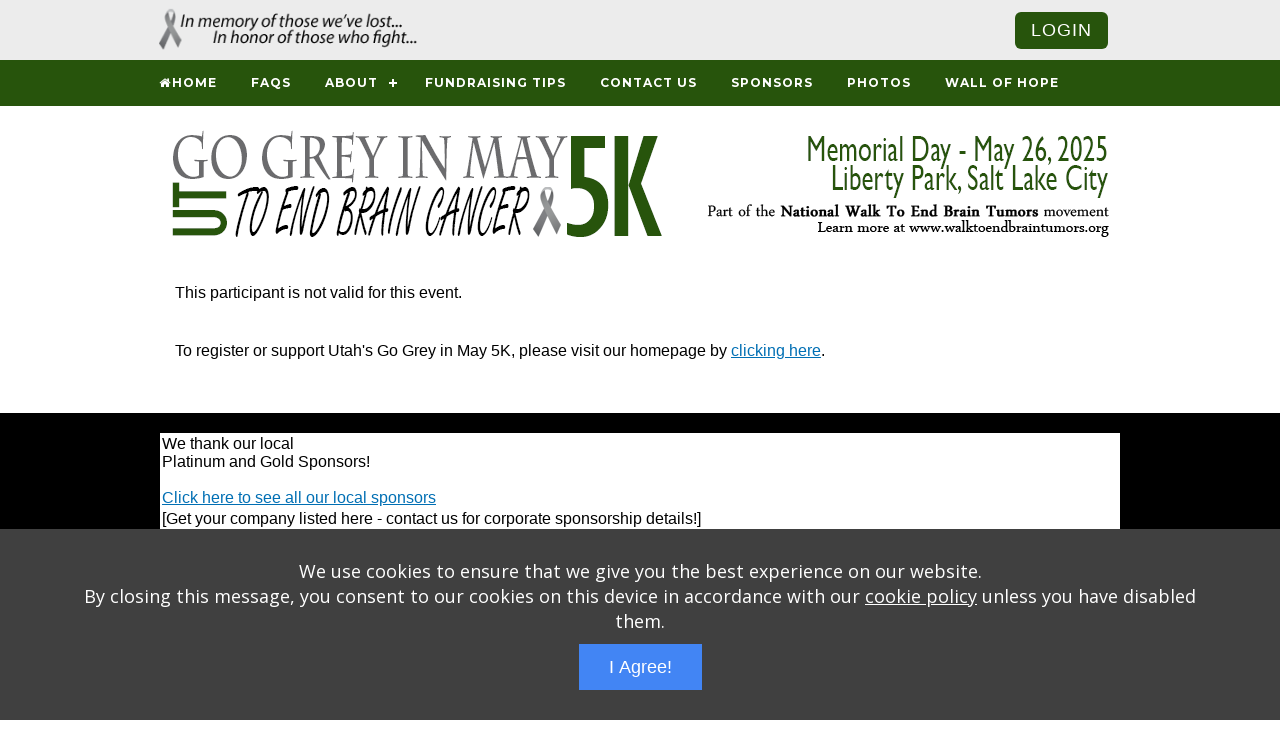

--- FILE ---
content_type: text/html; charset=UTF-8
request_url: https://wizathon.com/walktoendbraintumors-utah/?p=display&action=participant_Page&id=98674
body_size: 5437
content:
 
        <!DOCTYPE html >
    <html>
    <head>   
    <meta name="viewport" content="target-densitydpi=device-dpi, width=device-width, initial-scale=1.0, maximum-scale=1.0" /> 
        <base href=https://wizathon.com/walktoendbraintumors-utah/ >
	<meta http-equiv="Content-Type" content="text/html; charset=utf-8">
    <META name="title" content="Utah's Go Grey in May 5K">

    <meta property="fb:app_id" content="557656874313172" />
    <meta property="og:url" content="https://wizathon.com/walktoendbraintumors-utah/?p=display&action=participant_Page&id=98674" />
    <meta property="og:title" content="Utah's Go Grey in May 5K" />
    <meta property="og:type" content="website" />
    <meta property="og:description" content="" />
    <meta property="og:image" content="https://wizathon.com/event2/showGraphic.php?table=events-s&keyid=1816&p=1768851446" />
    <meta property="og:image:width" content="470" />
    <meta property="og:image:height" content="246" />
    
	<title>Utah's Go Grey in May 5K</title>
	 
    <link rel="icon" type="image/vnd.microsoft.icon" href="../favicon.ico">
	<link rel="shortcut icon" type="image/vnd.microsoft.icon" href="../favicon.ico">    
          
    <!--<link rel="stylesheet" href="https://wizathon.com/jquery/jquery-ui.min.css">-->
	<link rel="stylesheet" href="//code.jquery.com/ui/1.13.2/themes/base/jquery-ui.css">
    
    <link href="https://wizathon.com/jquery/css/owl.carousel.css" rel="stylesheet" type="text/css" /> 
    <link href="https://wizathon.com/jquery/css/owl.theme.css" rel="stylesheet" type="text/css" /> 
    <link href="https://wizathon.com/event2/styles/screen-styles.css?version=1.3" rel="stylesheet" type="text/css" /> 
    <link href="https://wizathon.com/event2/tabpages.css" rel="stylesheet" type="text/css">
    <link href="https://wizathon.com/system/styles/participant_shared.css?v=1.0" rel="stylesheet" type="text/css" /> 
    <link href="https://wizathon.com/event2/styles/participant.css?v=1.0" rel="stylesheet" type="text/css">
    <link href="https://wizathon.com/event2/styles/menumaker-styles.css" rel="stylesheet" type="text/css">
        	<link href="https://wizathon.com/event2/styles/screen-styles-responsive.css?version=1.1" rel="stylesheet" type="text/css" />
        <link href="https://wizathon.com/event2/styles/participant-responsive.css" rel="stylesheet" type="text/css" />
        <link href="https://wizathon.com/event2/styles/form.css?v=1.1" rel="stylesheet" type="text/css" />
      
        <link href="https://wizathon.com/walktoendbraintumors-utah/styles-css.php" rel="stylesheet" type="text/css" />
	  
    
    <style>
		#cssmenu {
			background: #27540c;
		}
		#cssmenu > ul > li > a, #cssmenu > ul > li:hover > a, #cssmenu > ul > li > a:hover {
		  color: #ffffff;
		}
		#cssmenu > ul > li.has-sub > a::after { /*horizontal of plus */
			background: #ffffff;	
		}		
		#cssmenu > ul > li.has-sub > a::before {  /*vertical of plus */
			background: #ffffff;	
		}
		#cssmenu ul ul li a {
			background: #27540c;
			color: #ffffff;
		}
		#cssmenu ul ul li:hover > a, #cssmenu ul ul li a:hover {
			color: #ffffff;
		}
		#cssmenu.small-screen #menu-button { /*the word menu*/
		   color: #ffffff;
		}
		#cssmenu.small-screen #menu-button::before { /*top line of menu icon*/
		   background: #ffffff;
		}
		#cssmenu.small-screen #menu-button::after { /*bottom 2 lines of menu icon*/
		   border-top: 2px solid #ffffff;
		   border-bottom: 2px solid #ffffff;
		}
		#cssmenu.small-screen #menu-button.menu-opened::after, #cssmenu.small-screen #menu-button.menu-opened::before { /* x */
			background: #ffffff;
		}
		#cssmenu.small-screen ul ul li a, #cssmenu.small-screen ul ul li a:hover { /*mobile submenu items*/
		   color: #ffffff;
		}
	</style>
    <link rel="stylesheet" href="https://maxcdn.bootstrapcdn.com/font-awesome/4.5.0/css/font-awesome.min.css">
         
    <link href='https://fonts.googleapis.com/css?family=Roboto+Condensed:400,400italic,700,700italic' rel='stylesheet' type='text/css'> 
    
    <script src="https://code.jquery.com/jquery-3.6.0.js"></script>
    <!--<script src="https://code.jquery.com/jquery-migrate-3.4.0.js"></script> -->   
    <script src="https://code.jquery.com/ui/1.13.2/jquery-ui.js"></script>    
    
    <script src="https://cdnjs.cloudflare.com/ajax/libs/jquery-validate/1.19.5/jquery.validate.min.js"></script>  
    <script src="https://cdnjs.cloudflare.com/ajax/libs/jquery-validate/1.19.5/additional-methods.min.js"></script>  
    
	<script language="JavaScript1.2" src="https://wizathon.com/event2/common_java.js?2019-11-14"></script>  
    <script type="text/javascript" src="https://wizathon.com/jquery/jquery.Scroller-1.0.min.js"></script> 
    <script type="text/javascript" src="https://wizathon.com/jquery/owl.carousel.min.js"></script> 
    <script type="text/javascript" src="https://wizathon.com/jquery/menumaker.js"></script> <!-- had to change dropdown to menu_dropdown - conflict with jquery.dropdown.js-->
	<script async src="https://static.addtoany.com/menu/page.js"></script> 
		<script type="text/javascript" src="https://wizathon.com/event2/js/design.js"></script>
		<!--  MCAFEESECURE CODE 
    <script type="text/javascript"> 
      (function() {
        var sa = document.createElement('script'); sa.type = 'text/javascript'; sa.async = true;
        sa.src = ('https:' == document.location.protocol ? 'https://cdn' : 'http://cdn') + '.ywxi.net/js/1.js';
        var s = document.getElementsByTagName('script')[0]; s.parentNode.insertBefore(sa, s);
      })();
    </script> -->       
	<script>
      (function(i,s,o,g,r,a,m){i['GoogleAnalyticsObject']=r;i[r]=i[r]||function(){
      (i[r].q=i[r].q||[]).push(arguments)},i[r].l=1*new Date();a=s.createElement(o),
      m=s.getElementsByTagName(o)[0];a.async=1;a.src=g;m.parentNode.insertBefore(a,m)
      })(window,document,'script','//www.google-analytics.com/analytics.js','ga');
    
      ga('create', 'UA-5281626-9', 'wizathon.com');
      ga('send', 'pageview');
    
    </script>  

	<script async defer src="https://maps.googleapis.com/maps/api/js?key=AIzaSyCXxRETLC9WPLw4qb7NOn5jeBqW3GzZSsc&callback=initializeMap"></script>      
	<script type="text/javascript"> 
    //window.onload=initialize;
	function initializeMap() {  
		if ($('#map_canvas').length) { //check if id exists on page
		  var latlng = new google.maps.LatLng(32.7833333, -96.8); 
		  var myOptions = {       
			  zoom: 15,       
			  center: latlng,      
			  mapTypeId: google.maps.MapTypeId.ROADMAP     
		  };     
		  var map = new google.maps.Map(document.getElementById("map_canvas"), myOptions);  
		  
		  geocoder = new google.maps.Geocoder(); 
		  var address = "Liberty Park , 655 East 1040 South, Salt Lake City, UT, 84105";
		  geocoder.geocode( { 'address': address}, function(results, status) {
			if (status == google.maps.GeocoderStatus.OK) {
			  map.setCenter(results[0].geometry.location);
			  var marker = new google.maps.Marker({
				  map: map, 
				  position: results[0].geometry.location
			  });
			} 
			else {
			  alert("Geocode was not successful for the following reason: " + status);
			}
		  });
		}	
    }
    </script>         
	<script type="text/javascript">
	$(document).ready(function() {
		// use setInterval to traverse list
		var playSlideshow = setInterval( "slideSwitch()", 5000 );
		
		// create buttons to move to specific slide
		var $slideButtons = $("#slide-buttons a.slide-button");
		$slideButtons.on("click",function(){
			// stop the slideshow, to keep it from trying to overlap our transition
			clearInterval(playSlideshow);
			// call the function using the index of the clicked button
			slideSwitch( $slideButtons.index(this) );
			// restart the slideshow
			setTimeout( playSlideshow = setInterval( "slideSwitch()", 5000 ), 5000);
		});	
		
		//Mobile
		var playSlideshowMobile = setInterval( "slideSwitchMobile()", 5000 );
		
		// create buttons to move to specific slide
		var $slideButtonsMobile = $("#slide-buttonsMobile a.slide-button");
		$slideButtonsMobile.on("click",function(){
			// stop the slideshow, to keep it from trying to overlap our transition
			clearInterval(playSlideshowMobile);
			// call the function using the index of the clicked button
			slideSwitchMobile( $slideButtonsMobile.index(this) );
			// restart the slideshow
			setTimeout( playSlideshowMobile = setInterval( "slideSwitchMobile()", 5000 ), 5000);
		});
		
		$("#cssmenu").menumaker({
			title: "Menu",
			breakpoint: 1000,
			format: "menu_dropdown"  /* had to change dropdown to menu_dropdown - conflict with jquery.dropdown.js*/
		});		
			
		/*
			All possible values for options...
			
			velocity: 		from 1 to 99 								[default is 50]						
			direction: 		'horizontal' or 'vertical' 					[default is 'horizontal']
			startfrom: 		'left' or 'right' for horizontal direction 	[default is 'right']
							'top' or 'bottom' for vertical direction	[default is 'bottom']
			loop:			from 1 to n+, or set 'infinite'				[default is 'infinite']
			movetype:		'linear' or 'pingpong'						[default is 'linear']
			onmouseover:	'play' or 'pause'							[default is 'pause']
			onmouseout:		'play' or 'pause'							[default is 'play']
			onstartup: 		'play' or 'pause'							[default is 'play']
			cursor: 		'pointer' or any other CSS style			[default is 'pointer']
		*/
	
		//create a vertical scroller...	
		$('.vertical_scroller').SetScroller({velocity: 25, direction: 'vertical'  });
		
		//$('.horizontal_scroller').SetScroller({	velocity: 50, direction: 'horizontal', startfrom: 'right', loop: 'infinite', movetype: 'linear'});
		$('.horizontal_scroller').SetScroller({	velocity: 60, direction: 'horizontal'});

		/*vertical thermometer*/
		$('.vertical .progress-fill span').each(function(){
		  var percent = $(this).html();
		  var pTop = 100 - ( percent.slice(0, percent.length - 1) ) + "%";
		  $(this).parent().css({
			'height' : percent,
			'top' : pTop
		  });
		});		


		//ACCORDION BUTTON ACTION	
		$('div.accordionButton').on("click",function() {
			$('div.accordionContent').slideUp('normal');	
			if(!$(this).next().is(":visible")){
				$(this).next().slideDown('normal');
			}			
		});
	 
		//HIDE THE DIVS ON PAGE LOAD	
		$("div.accordionContent").hide();

		$('.fb-share').on("click",function(e) {
			e.preventDefault();
			window.open($(this).attr('href'), 'fbShareWindow', 'height=450, width=550, top=' + ($(window).height() / 2 - 275) + ', left=' + ($(window).width() / 2 - 225) + ', toolbar=0, location=0, menubar=0, directories=0, scrollbars=0');
			return false;
		});
		
		//http://owlgraphic.com/owlcarousel/
		$(".sponsor-carousel").owlCarousel({	   
			autoPlay: 3000, //Set AutoPlay to 3 seconds
			pagination: false,
			items : 3,
			itemsDesktop: [1199,3],
			itemsDesktopSmall: [979,3],
			itemsTablet: [768,3],
			itemsMobile: [479,2]
		});
		
		//https://codepen.io/cssjockey/pen/jGzuK
		$('ul.tabs-l li').on("click",function(){
			var tab_id = $(this).attr('data-tab');
	
			$('ul.tabs-l li').removeClass('current');
			$('.tab-content-l').removeClass('current');
	
			$(this).addClass('current');
			$("#"+tab_id).addClass('current');
		})
		
		$('ul.tabs-n li').on("click",function(){
			var tab_id = $(this).attr('data-tab');
	
			$('ul.tabs-n li').removeClass('current');
			$('.tab-content-n').removeClass('current');
	
			$(this).addClass('current');
			$("#"+tab_id).addClass('current');
		})					
		
	});		
	</script>	  
	</head>
	
	<body>
    
    <div id="header">
    	<div class="content-full">
			<div id="logo">
			<a href="index.php"><img src="../event2/showGraphic.php?table=events-l&field_graphic=logoGraphic&field_type=logoGraphicFiletype&keyfield=eventid&keyid=1816&p=1768851446" width="270" height="45" border="0"/></a>			            
            </div>

            <div id="headerRightSide">
              <!--<div id="sponsor">
                  <a href="http://wizathon.com/walktoendbraintumors-utah/?p=search">Sponsor</a>
              </div>  --> 
               
                            
              <div id="register">
                                    <a href="https://wizathon.com/walktoendbraintumors-utah/?p=login">Login</a>
                           
              </div>  
                                      
           
              <div style="clear: left"></div>
            </div>
          <div style="clear: both"></div>
        </div>
    </div> 
    
        
        <div id="navbar">
    	<div class="content-full-nav"> <!-- overflow: hidden; in content-full made menu not work -->
          <div id="cssmenu">
            <ul>
				                        <li>
                        	<a href="https://wizathon.com/walktoendbraintumors-utah/?id=7240"><i class="fa fa-fw fa-home"></i>Home</a>
						</li>
                                                <li>
                        	<a href="https://wizathon.com/walktoendbraintumors-utah/?id=7242">FAQs</a>
						</li>
                        						<li><a href="#">About</a>
                        	<ul>
                              								  <li>
									  <a href="https://wizathon.com/walktoendbraintumors-utah/?id=7236">Event Details</a>
								  </li>
								  								  <li>
									  <a href="https://wizathon.com/walktoendbraintumors-utah/?id=7243">About Musella Foundation &UBTA</a>
								  </li>
								  	                             
                            </ul>
                        </li>
                                                <li>
                        	<a href="https://wizathon.com/walktoendbraintumors-utah/?id=7234">Fundraising Tips</a>
						</li>
                                                <li>
                        	<a href="https://wizathon.com/walktoendbraintumors-utah/?id=7237">Contact Us</a>
						</li>
                                                <li>
                        	<a href="https://wizathon.com/walktoendbraintumors-utah/?id=7235">Sponsors</a>
						</li>
                                                <li>
                        	<a href="https://wizathon.com/walktoendbraintumors-utah/?id=7232">Photos</a>
						</li>
                                                <li>
                        	<a href="https://wizathon.com/walktoendbraintumors-utah/?id=7239">Wall of Hope</a>
						</li>
                                    
            </ul>
          </div>  
        </div>
    </div>  
       
    
    <div id="wrapper">
      <div id="mastheadWrapper">
      	<div id="mastheadFrame">
            <div id="masthead">
                <a href="index.php"><img src="../event2/showGraphic.php?table=events&field_graphic=masthead&field_type=mastheadFiletype&keyfield=eventid&keyid=1816&p=1768851446" width="970" height="128" border="0"/></a> 
            </div> 
        </div>       
      </div>
    
     
      <div id="frame">
        <div id="content">    
          <div id="usercontent">
	        <div style="padding: 20px">This participant is not valid for this event.</div>
        <div style="padding: 20px">To register or support Utah's Go Grey in May 5K, please visit our homepage by <a href="https://wizathon.com/walktoendbraintumors-utah">clicking here</a>.</div>
        <div>&nbsp;</div>
		    	
          </div>
        </div> 
      </div>  
    </div>
    <div id="footer">
    	<div class="content-full">
			<div class="content-full">
	<table align="center" border="0" cellpadding="20" cellspacing="0" style="width:100%">
		<tbody>
			<tr>
				<td style="background-color:rgb(0, 0, 0); vertical-align:top">
				<div>
					<table border="0" cellpadding="1" cellspacing="1" style="width:100%" summary="We thank our National Sponsors!">
						<caption>
						<div>
							<table border="0" cellpadding="1" cellspacing="1" style="background-color:white; width:100%" summary="We thank our local Platinum Sponsors!">
								<tbody>
									<tr>
										<td>
										<div>
											We thank our local<br />
											Platinum and Gold Sponsors!
										</div>

										<div>
											&nbsp;
										</div>

										<div>
											<a href="https://wizathon.com/walktoendbraintumors-utah/?id=6615">Click here to see all our local sponsors</a>
										</div>
										</td>
									</tr>
									<tr>
										<td>[Get your company listed here - contact us for corporate sponsorship details!]</td>
									</tr>
								</tbody>
							</table>

							<div>
								<hr />
								<div>
									&nbsp;
								</div>
							</div>
						</div>
						</caption>
						<tbody>
							<tr>
								<td style="text-align:center"><span style="color:rgb(255, 255, 255)">We thank our<br />
								National Sponsors!<br />
								<span style="font-size:11px"><em>More info at<br />
								<a href="http://www.walktoendbraintumors.org">www.walktoendbraintumors.org</a></em></span></span></td>
								<td style="text-align:center"><a href="http://greyribboncrusade.org/" target="_blank"><img alt="" height="45" src="/walktoendbraintumors-utah/pages/1_Grey_Ribbon_logo7_09.jpg" width="175" /></a></td>
								<td style="text-align:center"><a href="http://tbkf.org/" target="_blank"><img alt="" height="70" src="/walktoendbraintumors-utah/pages/2_tbkf.jpg" width="137" /></a></td>
								<td style="text-align:center"><a href="https://www.clinicaltrials.gov/ct2/show/NCT01480479" target="_blank"><img alt="" height="42" src="/walktoendbraintumors-utah/pages/3_Celldex460.jpg" width="175" /></a></td>
								<td style="text-align:center"><a href="http://www.salvilaw.com/" target="_blank"><img alt="" height="70" src="/walktoendbraintumors-utah/pages/7_SalviLawsm.jpg" width="138" /></a></td>
								<td style="text-align:center"><img alt="" height="70" src="/walktoendbraintumors-utah/pages/9_bova.jpg" width="45" /></td>
							</tr>
							<tr>
								<td style="text-align:center"><img alt="" height="46" src="/walktoendbraintumors-utah/pages/4_gene_tag_rgb300.jpg" width="175" /></td>
								<td style="text-align:center"><a href="http://virtualtrials.com/" target="_blank"><img alt="" height="70" src="/walktoendbraintumors-utah/pages/8_musella.jpg" width="139" /></a></td>
								<td style="text-align:center"><a href="http://www.ucan.cc/" target="_blank"><img alt="" height="70" src="/walktoendbraintumors-utah/pages/10_ucan.jpg" width="71" /></a></td>
								<td style="text-align:center"><a href="http://www.hennejewelers.com/" target="_blank"><img alt="" height="68" src="/walktoendbraintumors-utah/pages/11_henne.jpg" width="175" /></a></td>
								<td style="text-align:center"><a href="http://www.trianglefastener.com/" target="_blank"><img alt="" height="70" src="/walktoendbraintumors-utah/pages/13_triangle.jpg" width="149" /></a></td>
								<td style="text-align:center"><a href="http://www.ourfamilyeyecare.com/" target="_blank"><img alt="" height="70" src="/walktoendbraintumors-utah/pages/12_family.gif" width="104" /></a></td>
							</tr>
						</tbody>
					</table>
				</div>

				<div>
					<table border="0" cellpadding="1" cellspacing="1" style="width:100%">
						<tbody>
							<tr>
								<td style="text-align:center"><img alt="" height="56" src="/walktoendbraintumors-utah/pages/5_JFK_NEW_BTC.jpg" width="300" /></td>
								<td style="text-align:center"><a href="http://virtualtrials.com/scripts/clicked.cfm?ad_id=640" target="_blank"><img alt="" height="44" src="/walktoendbraintumors-utah/pages/6_Novocure.jpg" width="300" /></a></td>
							</tr>
						</tbody>
					</table>

					<div>
						&nbsp;
					</div>
				</div>
				</td>
			</tr>
		</tbody>
	</table>
</div>
        </div>
    </div>      
		<div class="content-full" style="padding-top: 12px">
      <div style="padding-top: 6px; padding-left: 12px; font-size: 0.7em">
          <a href="https://www.wizathon.com" target="_blank">Wizathon</a> - Developed by <a href="http://www.pbcstechnology.com" target="_blank">PBCS Technology</a> - 1031      </div> 
  	  <div style="padding-top: 6px; padding-left: 12px; font-size: 0.7em;">Servers: web2 mysql5         Session Name: 
      e1816</div> 
    </div>
    <script src="/cookie/load.js"></script>  
    <script defer src="https://static.cloudflareinsights.com/beacon.min.js/vcd15cbe7772f49c399c6a5babf22c1241717689176015" integrity="sha512-ZpsOmlRQV6y907TI0dKBHq9Md29nnaEIPlkf84rnaERnq6zvWvPUqr2ft8M1aS28oN72PdrCzSjY4U6VaAw1EQ==" data-cf-beacon='{"version":"2024.11.0","token":"3ef0d59e72f54da3aa5cf2b1d6388856","r":1,"server_timing":{"name":{"cfCacheStatus":true,"cfEdge":true,"cfExtPri":true,"cfL4":true,"cfOrigin":true,"cfSpeedBrain":true},"location_startswith":null}}' crossorigin="anonymous"></script>
</body>
    </html>
	

--- FILE ---
content_type: text/css
request_url: https://wizathon.com/event2/tabpages.css
body_size: 172
content:
.tabcontainer {
	text-align: left;
}
ul.tabs-l, ul.tabs-n{
	margin: 0px;
	padding: 0px;
	list-style: none;
}
ul.tabs-l li, ul.tabs-n li{
	background: none;
	color: #222;
	display: inline-block;
	padding: 5px 10px;
	cursor: pointer;
	border-top: 1px solid gray;
	border-left: 1px solid gray;
	border-right: 1px solid gray;
	border-top-left-radius: 1em;
	border-top-right-radius: 1em;
	font: bold 11px Arial, Helvetica, sans-serif;
	background: #ededed;
}

ul.tabs-l li.current, ul.tabs-n li.current{
	background: #ffffff;
	color: #222;
	border-bottom: 1px solid #ffffff;
}

.tab-content-l, .tab-content-n{
	display: none;
	background: #ffffff;
	padding: 15px;
	width: 95%;
}

.tab-content-l.current, .tab-content-n.current{
	display: inherit;
	margin-top: -1px; /* to pull up the box so that we don't see the border under the current tab */
	border-top: 1px solid gray;
	border-bottom: 1px solid gray;
	border-left: 1px solid gray;
	border-right: 1px solid gray;			
	
}

/* old tabs that used tabcontent_new.js */
.shadetabs{
padding: 3px 0;
margin-left: 0;
margin-top: 1px;
margin-bottom: 0;
font: bold 11px Arial, Helvetica, sans-serif;
list-style-type: none;
text-align: left; /*set to left, center, or right to align the menu as desired*/
}

.shadetabs li{
display: inline;
margin: 0;
}

.shadetabs li a{
text-decoration: none;
position: relative;
z-index: 1;
padding: 3px 7px;
margin-right: 3px;
border: 1px solid #778;
-moz-border-top-left-radius: 10px;
-webkit-border-top-left-radius: 10px;
-khtml-border-top-left-radius: 10px;
border-top-left-radius: 10px;
-moz-border-top-right-radius: 10px;
-webkit-border-top-right-radius: 10px;
-khtml-border-top-right-radius: 10px;
border-top-right-radius: 10px;
color: #2d2b2b;
background: white url(../event/images/shade.gif) top left repeat-x;
}

.shadetabs li a:visited{
color: #2d2b2b;
}

.shadetabs li a:hover{
text-decoration: underline;
color: #2d2b2b;
}

.shadetabs li a.selected{ /*selected main tab style */
position: relative;
top: 1px;
}

.shadetabs li a.selected{ /*selected main tab style */
background-image: url(../event/images/shadeactive.gif);
border-bottom-color: white;
}

.shadetabs li a.selected:hover{ /*selected main tab style */
text-decoration: none;
}


.tabcontentstyle{ /*style of tab content oontainer*/
border: 1px solid gray;
background-color: #fff;
width: 95%;
margin-bottom: 1em;
padding: 10px;
-moz-border-top-right-radius: 10px;
-webkit-border-top-right-radius: 10px;
-khtml-border-top-right-radius: 10px;
border-top-right-radius: 10px;
-moz-border-bottom-right-radius: 10px;
-webkit-border-bottom-right-radius: 10px;
-khtml-border-bottom-right-radius: 10px;
border-bottom-right-radius: 10px;
}

.tabcontent{
display:none;
}

@media print {
.tabcontent {
display:block!important;
}
}

--- FILE ---
content_type: text/css; charset: UTF-8;charset=UTF-8
request_url: https://wizathon.com/walktoendbraintumors-utah/styles-css.php
body_size: 2
content:
body {
	background-color: #ffffff;
}

#container {
	background-color: #ffffff;	
}

#header {
	background-color: #ececec;	
}

#register a {
    background-color: #27540c;
    color: #ffffff;
}

#masthead {
    background-color: #ffffff;
}

#navbar {
	background-color: #27540c;  
}

a.mobile_menu {
	background-color: #27540c; 
}

nav a {color: #ffffff;}

a.mobile_menu {
	background-color: #27540c;
}

#wrapper {
	background-color: #ffffff;
}
#mastheadFrame {
	background-color: #ffffff;
}
#frame {
	background-color: #ffffff;	
}

#footer {
	background-color: #000000;	
}

a.rounded-button {
    background-color: #27540c; /* customize based on color scheme - nav color */
    color: ffffff;
}
.form-button {
    background-color: #27540c; /* customize based on color scheme - nav color */
    color: ffffff;
}
input[type="submit"].form-button {
    background-color: #27540c; /* customize based on color scheme - nav color */
    color: ffffff;	
}

#vThermometer .vertical .progress-bar {
  height: 170px;
  width: 60pxs;
}

#vThermometer .vertical .progress-fill {
  background-color: #27540c;
  background: -webkit-linear-gradient(center bottom, #27540c 37%, #27540c 69%); /* For Safari 5.1 to 6.0 */
  background: -o-linear-gradient(center bottom, #27540c 37%, #27540c 69%); /* For Opera 11.1 to 12.0 */
  background: -moz-linear-gradient(center bottom, #27540c 37%, #27540c 69%); /* For Firefox 3.6 to 15 */
  background: linear-gradient(center bottom, #27540c 37%, #27540c 69%); /* Standard syntax (must be last) */
}

a.btn { 
    background: -webkit-linear-gradient(#27540c, #27540c); /* For Safari 5.1 to 6.0 */
    background: -o-linear-gradient(#27540c, #27540c); /* For Opera 11.1 to 12.0 */
    background: -moz-linear-gradient(#27540c, #27540c); /* For Firefox 3.6 to 15 */
    background: linear-gradient(#27540c, #27540c); /* Standard syntax (must be last) */
	background-color:#27540c;
}

/* slideshow related */
#slideshow {
    height: 280px;
}
#slide-buttons {
	margin-left: -39.5px;
}
/* end of slideshow related */

/* scroll box */
div.vertical_scroller{
	height:300px;
	background-color: #ffffff;
}
div.scrollingtext{
	color:#000000;
}



--- FILE ---
content_type: application/javascript
request_url: https://wizathon.com/jquery/menumaker.js
body_size: 196
content:
/* had to change dropdown to menu_dropdown - conflict with jquery.dropdown.js*/
! function(e) {
    e.fn.menumaker = function(n) {
        var s = e(this),
            t = e.extend({
                title: "Menu",
                format: "menu_dropdown",
                breakpoint: 768,
                sticky: !1
            }, n);
        return this.each(function() {
            if (s.find("li ul").parent().addClass("has-sub"), "select" != t.format) s.prepend('<div id="menu-button">' + t.title + "</div>"), e(this).find("#menu-button").on("click", function() {
                e(this).toggleClass("menu-opened");
                var n = e(this).next("ul");
                n.hasClass("open") ? n.hide().removeClass("open") : (n.show().addClass("open"), "menu_dropdown" === t.format && n.find("ul").show())
            }), multiTg = function() {
                s.find(".has-sub").prepend('<span class="submenu-button"></span>'), s.find(".submenu-button").on("click", function() {
                    e(this).toggleClass("submenu-opened"), e(this).siblings("ul").hasClass("open") ? e(this).siblings("ul").removeClass("open").hide() : e(this).siblings("ul").addClass("open").show()
                })
            }, "multitoggle" === t.format ? multiTg() : s.addClass("menu_dropdown");
            else if ("select" === t.format) {
                s.append('<select style="width: 100%"/>').addClass("select-list");
                var n = s.find("select");
                n.append("<option>" + t.title + "</option>", {
                    selected: "selected",
                    value: ""
                }), s.find("a").each(function() {
                    console.log(e(this).parents("ul").length);
                    var s = e(this),
                        t = "";
                    for (i = 1; i < s.parents("ul").length; i++) t += "-";
                    n.append('<option value="' + e(this).attr("href") + '">' + t + s.text() + "</option")
                }), n.on("change", function() {
                    window.location = e(this).find("option:selected").val()
                })
            }
            return t.sticky === !0 && s.css("position", "fixed"), resizeFix = function() {
                e(window).width() > t.breakpoint && (s.find("ul").show(), s.removeClass("small-screen"), "select" === t.format && s.find("select").hide()), e(window).width() <= t.breakpoint && (s.find("ul").hide().removeClass("open"), s.addClass("small-screen"), "select" === t.format && s.find("select").show())
            }, resizeFix(), e(window).on("resize", resizeFix)
        })
    }
}(jQuery);
